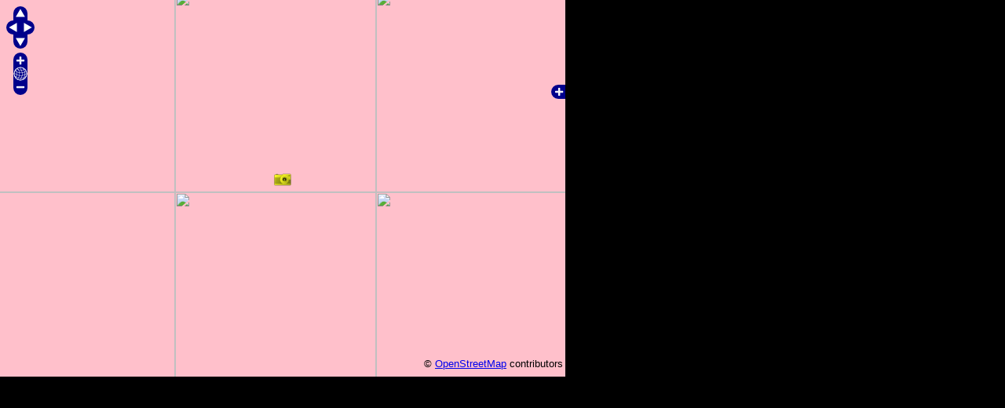

--- FILE ---
content_type: text/html
request_url: http://tracks.yaina.de/gallery-map?track=jreuter/roadtrip-2013&lat=43.078933&lon=-79.078188&width=720&height=480
body_size: 1345
content:
<html>
<head>
	<title>yaina.DE Galerie Karte</title>
	<script src="https://yaina.de/assets/ol2/OpenLayers.js"></script>
	<script src="https://yaina.de/assets/ol2/OpenStreetMap.js"></script>
	<script src="https://yaina.de/assets/jquery.js"></script>

	<script type="text/javascript">
		$(document).ready(function() {
			var map = new OpenLayers.Map ("map", {
				controls:[
					new OpenLayers.Control.Navigation(),
					new OpenLayers.Control.PanZoom(),
					new OpenLayers.Control.LayerSwitcher(),
					new OpenLayers.Control.Attribution()],
				maxExtent: new OpenLayers.Bounds(-20037508.34,-20037508.34,20037508.34,20037508.34),
							maxResolution: 156543.0399,
				numZoomLevels: 19,
				units: 'm',
				projection: new OpenLayers.Projection("EPSG:900913"),
				displayProjection: new OpenLayers.Projection("EPSG:4326")
			} );

			layerMapnik = new OpenLayers.Layer.OSM.Mapnik("Mapnik");
			map.addLayer(layerMapnik);

			layerMapqestOSM = new OpenLayers.Layer.OSM("MapQuest OSM",
				["http://otile1.mqcdn.com/tiles/1.0.0/osm/${z}/${x}/${y}.jpg", 
				"http://otile2.mqcdn.com/tiles/1.0.0/osm/${z}/${x}/${y}.jpg",
				"http://otile3.mqcdn.com/tiles/1.0.0/osm/${z}/${x}/${y}.jpg",
				"http://otile4.mqcdn.com/tiles/1.0.0/osm/${z}/${x}/${y}.jpg"],
				{attribution: '&#169; <a href="www.openstreetmap.org">OpenStreetMap</a> Contributors, <a href="http://creativecommons.org/licenses/by-sa/2.0/">CC-BY-SA</a>, Tiles Courtesy of <a href="http://www.mapquest.com/">MapQuest</a>'});
			map.addLayer(layerMapqestOSM);

			layerMapqestOpenAerial = new OpenLayers.Layer.OSM("MapQuest Open Aerial",
				["http://oatile1.mqcdn.com/tiles/1.0.0/sat/${z}/${x}/${y}.jpg",
				"http://oatile2.mqcdn.com/tiles/1.0.0/sat/${z}/${x}/${y}.jpg",
				"http://oatile3.mqcdn.com/tiles/1.0.0/sat/${z}/${x}/${y}.jpg",
				"http://oatile4.mqcdn.com/tiles/1.0.0/sat/${z}/${x}/${y}.jpg"],
				{'attribution': 'Portions Courtesy NASA/JPL-Caltech &amp; U.S. Depart. of Agriculture, Tiles Courtesy of <a href="http://www.mapquest.com/">MapQuest</a>'});
			map.addLayer(layerMapqestOpenAerial);

			layerMaps4Free= new OpenLayers.Layer.TMS("Maps-for-Free Relief", "http://maps-for-free.com/layer/relief/", { 
				getURL: function(bounds) {
					bounds = this.adjustBounds(bounds);
					var res = this.map.getResolution();
					var x = Math.round((bounds.left - this.maxExtent.left) / (res * this.tileSize.w));
					var y = Math.round((this.maxExtent.top - bounds.top) / (res * this.tileSize.h));
					var z = this.map.getZoom();
					return this.url + "z" + z + "/row" + y + "/" + z + "_" + x + "-" + y + ".jpg";
				},
				attribution: 'SRTM Relief Imaging by <a href="http://www.maps-for-free.com/">maps-for-free.com</a>' });
			map.addLayer(layerMaps4Free);

/*	
			if (!map.center) {
				var lonLat = new OpenLayers.LonLat(this.lon, this.lat).transform(new OpenLayers.Projection("EPSG:4326"), map.getProjectionObject());
				map.setCenter (lonLat, this.zoom);
			}
*/

			var layerMarkers = new OpenLayers.Layer.Markers("Markers");
			map.addLayer(layerMarkers);

			var params=OpenLayers.Util.getParameters();
			var markerLat=params.lat;
			var markerLon=params.lon;

			var lonLat = new OpenLayers.LonLat(markerLon, markerLat).transform(new OpenLayers.Projection("EPSG:4326"), map.getProjectionObject());
			var size = new OpenLayers.Size(22,22);
			var offset = new OpenLayers.Pixel(-(size.w/2), -size.h);
			var icon = new OpenLayers.Icon('https://tracks.yaina.de/camera-active-22px.png',size,offset);
			layerMarkers.addMarker(new OpenLayers.Marker(lonLat,icon));

			lonLat = new OpenLayers.LonLat(markerLon, markerLat).transform(new OpenLayers.Projection("EPSG:4326"), map.getProjectionObject());
			map.setCenter (lonLat, 9);
		}
		);
	</script>
	<link rel="stylesheet" type="text/css" href="GalleryPopup.css">
</head>

<body>
	<div style="width: 720px; height: 480px;" id="map"></div>
</body>
</html>



--- FILE ---
content_type: text/css
request_url: http://tracks.yaina.de/GalleryPopup.css
body_size: 287
content:
html body {
	background-color: #000000;
	height: 100%;
	width: 100%;
	margin: 0px; padding: 0px;
	font-family: Helvetica,Arial,sans-serif;
	overflow: hidden;
	color: #000000; 
}

div#map {
	height: 480px;
	width: 720px;
	padding: 0px; 
	margin: 0px;
}

.olControlAttribution {
	font-size: smaller;
	right: 3px;
	top: 95%;
	color: #000000;
}

.olControlLayerSwitcher {
	top: 100px !important;
}

.YainaPermalink {
        font-size: small;
        right: 3px;
        top: 90%;
}



--- FILE ---
content_type: text/javascript
request_url: https://yaina.de/assets/ol2/OpenStreetMap.js
body_size: 620
content:
/**
 * Class: OpenLayers.Layer.OSM.Mapnik
 *
 * Inherits from:
 *  - <OpenLayers.Layer.OSM>
 */
OpenLayers.Layer.OSM.Mapnik = OpenLayers.Class(OpenLayers.Layer.OSM, {
    /**
     * Constructor: OpenLayers.Layer.OSM.Mapnik
     *
     * Parameters:
     * name - {String}
     * options - {Object} Hashtable of extra options to tag onto the layer
     */
    initialize: function(name, options) {
        var url = [
            "http://a.tile.openstreetmap.org/${z}/${x}/${y}.png",
            "http://b.tile.openstreetmap.org/${z}/${x}/${y}.png",
            "http://c.tile.openstreetmap.org/${z}/${x}/${y}.png"
        ];
        options = OpenLayers.Util.extend({
            numZoomLevels: 20,
            attribution: "&copy; <a href='http://www.openstreetmap.org/copyright'>OpenStreetMap</a> contributors",
            buffer: 0,
            transitionEffect: "resize"
        }, options);
        var newArguments = [name, url, options];
        OpenLayers.Layer.OSM.prototype.initialize.apply(this, newArguments);
    },

    CLASS_NAME: "OpenLayers.Layer.OSM.Mapnik"
});

/**
 * Class: OpenLayers.Layer.OSM.CycleMap
 *
 * Inherits from:
 *  - <OpenLayers.Layer.OSM>
 */
OpenLayers.Layer.OSM.CycleMap = OpenLayers.Class(OpenLayers.Layer.OSM, {
    /**
     * Constructor: OpenLayers.Layer.OSM.CycleMap
     *
     * Parameters:
     * name - {String}
     * options - {Object} Hashtable of extra options to tag onto the layer
     */
    initialize: function(name, options) {
        var url = [
            "http://a.tile.opencyclemap.org/cycle/${z}/${x}/${y}.png",
            "http://b.tile.opencyclemap.org/cycle/${z}/${x}/${y}.png",
            "http://c.tile.opencyclemap.org/cycle/${z}/${x}/${y}.png"
        ];
        options = OpenLayers.Util.extend({
            numZoomLevels: 19,
            attribution: "&copy; <a href='http://www.openstreetmap.org/copyright'>OpenStreetMap</a> contributors, Tiles courtesy of <a href='http://www.opencyclemap.org'>Andy Allan</a>",
            buffer: 0,
            transitionEffect: "resize"
        }, options);
        var newArguments = [name, url, options];
        OpenLayers.Layer.OSM.prototype.initialize.apply(this, newArguments);
    },

    CLASS_NAME: "OpenLayers.Layer.OSM.CycleMap"
});

/**
 * Class: OpenLayers.Layer.OSM.TransportMap
 *
 * Inherits from:
 *  - <OpenLayers.Layer.OSM>
 */
OpenLayers.Layer.OSM.TransportMap = OpenLayers.Class(OpenLayers.Layer.OSM, {
    /**
     * Constructor: OpenLayers.Layer.OSM.TransportMap
     *
     * Parameters:
     * name - {String}
     * options - {Object} Hashtable of extra options to tag onto the layer
     */
    initialize: function(name, options) {
        var url = [
            "http://a.tile2.opencyclemap.org/transport/${z}/${x}/${y}.png",
            "http://b.tile2.opencyclemap.org/transport/${z}/${x}/${y}.png",
            "http://c.tile2.opencyclemap.org/transport/${z}/${x}/${y}.png"
        ];
        options = OpenLayers.Util.extend({
            numZoomLevels: 19,
            attribution: "&copy; <a href='http://www.openstreetmap.org/copyright'>OpenStreetMap</a> contributors, Tiles courtesy of <a href='http://www.opencyclemap.org'>Andy Allan</a>",
            buffer: 0,
            transitionEffect: "resize"
        }, options);
        var newArguments = [name, url, options];
        OpenLayers.Layer.OSM.prototype.initialize.apply(this, newArguments);
    },

    CLASS_NAME: "OpenLayers.Layer.OSM.TransportMap"
});
